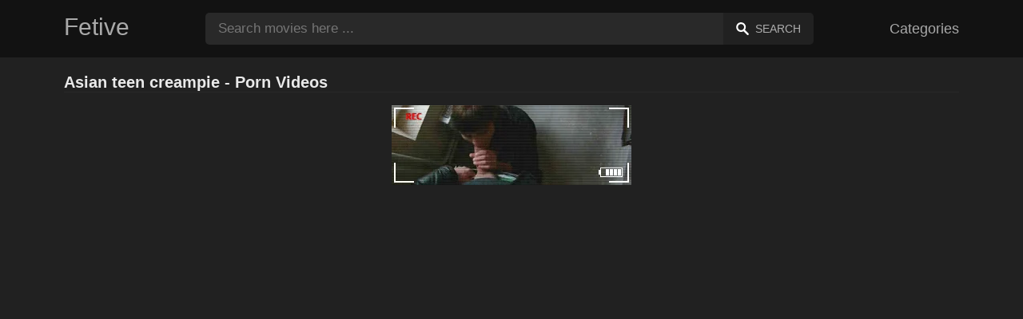

--- FILE ---
content_type: text/html; charset=UTF-8
request_url: https://fetive.com/xxx/asian-teen-creampie
body_size: 7909
content:
<!DOCTYPE html><html lang="en"><head><meta charset="UTF-8"><meta name="viewport" content="width=device-width, initial-scale=1.0"><title>Asian teen creampie - Porn Videos</title><link rel="dns-prefetch" href="//cdnjs.cloudflare.com"><meta name="description" content="Asian teen creampie ✅ Best Porn Videos On Fetive.Com ✅ Teen bitches fuck and share creampie"><meta name="keywords" content="creampie, and, hot, with, asian, pussy, delight, intense, deep, adventure"><link rel="canonical" href="https://fetive.com/xxx/asian-teen-creampie"><link rel="shortcut icon" type="image/x-icon" href="https://fetive.com/favicon.ico"><meta property="og:site_name" content="Fetive"><style>:root { --body-bg-color: rgb(33, 33, 33); --body-bg-image-properties: repeat center fixed; --body-box-bg-color: rgb(33, 33, 33); --body-color: rgb(233, 233, 233); --body-link-color: rgb(187, 133, 253); --body-title-color: rgb(187, 133, 253); --body-text-color: rgb(160, 160, 160); --header-from-bg-color: rgb(18, 18, 18); --header-to-bg-color: rgb(18, 18, 18); --header-link-color: rgb(169, 169, 169); --header-link-hover-color: rgb(187, 134, 252); --header-search-bg-color: rgb(41, 41, 41); --header-search-color: rgb(173, 173, 173); --header-search-btn-bg-color: rgb(33, 33, 33); --header-search-btn-color: rgb(173, 173, 173); --mob-nav-bg-color: rgb(46, 46, 46); --mob-nav-link-bg-color: rgb(71, 71, 71); --mob-nav-link-color: rgb(231, 231, 231); --mob-nav-icon-color: #e71d60; --categories-link-bg-color: rgb(97, 97, 97); --categories-link-color: rgb(245, 245, 245); --categories-link-hover-bg-color: rgb(218, 218, 218); --movies-link-color: rgb(171, 171, 171); --movies-link-hover-color: rgb(186, 134, 253); --movies-video-bg-color: rgb(33, 33, 33); --pagination-link-bg-color: rgb(46, 46, 46); --pagination-link-color: rgb(166, 166, 166); --pagination-link-hover-bg-color: rgb(33, 33, 33); --pagination-link-hover-color: rgb(255, 255, 255); --footer-bg-color: rgb(18, 18, 18); --footer-color: rgb(153, 153, 153); --footer-link-color: rgb(160, 160, 160); --footer-link-hover-color: rgb(255, 255, 255); }
body { font-family: Arial, Helvetica, sans-serif !important;}</style><link rel="stylesheet" href="https://fetive.com/assets/css/style.css?version=202410041623"><link rel="stylesheet" href="https://fetive.com/assets/css/custom.css?version=202410041623"><script src="https://www.gstatic.com/firebasejs/6.6.1/firebase-app.js"></script><script src="https://www.gstatic.com/firebasejs/6.6.1/firebase-messaging.js"></script><script src="/sixupush.sw.js?version=202410041623"></script></head><body class="siteBody"><header class="siteHeader" id="siteHeader"> <div class="container"> <nav> <div class="flex items-center gap"> <div class="flex items-center justify-between headerLogo"> <span class="mobileIcons"> <span class="menu" id="headerMenuBtn"><img src="/assets/images/menuIconWhite.svg" alt=""></span> </span> <a href="https://fetive.com/" class="logo"> <strong>Fetive</strong> </a> <span class="mobileIcons"> <span class="search" id="headerSearchBtn"><img src="/assets/images/searchIconWhite.svg" alt=""></span> </span> </div> <div class="flex-auto headerSearch" id="headerSearch"> <form method="GET" action="https://fetive.com/search" class="formSearch" id="formSearch"> <input type="hidden" name="prefix" id="prefixQID" value="xxx"> <input type="text" name="q" id="qID" value="" placeholder="Search movies here ..." class="flex-auto"> <button type="submit"><img src="/assets/images/searchIconWhite.svg" alt="" class="mr1"> <span class="hidden-sm">Search</span></button> </form> </div> <ul class="list-reset headerNav"> <li class="inline-block "> <a href="https://fetive.com/categories"> Categories </a> </li> </ul> </div> </nav> </div></header><div class="container"> <div class="heading mb2"> <h1 class="fs14 fs20-md txt600">Asian teen creampie - Porn Videos</h1> </div></div><div class="container"> <div class=""><div class="cxADBlock" data-position="topAdBlock" data-section="search"></div></div></div><div class="container-md mb2"> <div class="videoPlayerBox" id="videoPlayerBox"> <div class="videoPlayerADBox" id="videoPlayerADBox"> <div class="videoPlayerFrame playerAdBlock flex items-stretch mb1" id="videoPlayerFrame"> <iframe src="https://fetive.com/player/teen-bitches-fuck-and-share-creampie" allowfullscreen></iframe> </div> <div class="videoPlayerAD" id="videoPlayerAD"> <div class="vpadTop"> <div class="vpadTopText">This AD can be skipped <span class="playerAdTimeHide">in <span class="playerAdSeconds">??</span> seconds</span> ...</div> </div> <div class="vpadBot"> <div class="vpadBotSkip playerCloseBtn"> <div class="vpadBotSkipPreview"> <img src="https://fetive.com/storage/movies/202203/28/teen-bitches-fuck-and-share-creampie-orig.jpg" alt=""> </div> <div class="vpadBotSkipText">Skip AD &nbsp; <span>&#9658;</span></div> </div> </div> </div> </div> <div class="videoDetails"></div> </div></div><div class="container"> <div class="clearfix mxn2 moviesList"> <div class="sm-col sm-col-6 md-col-4 lg-col-3 xl-col-2 px2"> <div class="mlItem"> <a href="https://fetive.com/teen-bitches-fuck-and-share-creampie" title="Teen bitches fuck and share creampie" class="image"> <img src="https://fetive.com/storage/movies/202203/28/teen-bitches-fuck-and-share-creampie-thumb.jpg" alt="Teen bitches fuck share creampie" class="" width="360" height="135"> <span class="badge quality">HD</span> <span class="badge duration">06:30</span> </a> <a href="https://fetive.com/teen-bitches-fuck-and-share-creampie" title="Teen bitches fuck and share creampie" class="text fs14"> <span class="title">Teen bitches fuck and share creampie</span> <span class="views fs12"> 365 views </span> <span class="date fs11">4 years ago</span> <span class="clearfix"></span> </a> </div> <div class="mlDesc fs14"> <p>Hot bitches massage lasciviously on her pussy and fuck well with this man &hellip;</p> </div> </div> <div class="sm-col sm-col-6 md-col-4 lg-col-3 xl-col-2 px2"> <div class="mlItem"> <a href="https://fetive.com/amazing-creampie-with-hot-asian" title="Amazing creampie with hot asian" class="image"> <img src="https://fetive.com/storage/movies/202206/24/amazing-creampie-with-hot-asian-thumb.jpg" alt="Amazing creampie with asian" class="" width="360" height="135"> <span class="badge duration">00:25</span> </a> <a href="https://fetive.com/amazing-creampie-with-hot-asian" title="Amazing creampie with hot asian" class="text fs14"> <span class="title">Amazing creampie with hot asian</span> <span class="views fs12"> 1040 views </span> <span class="date fs11">3 years ago</span> <span class="clearfix"></span> </a> </div> <div class="mlDesc fs14"> <p>Her wet and hot pussy is fucked with maximum intensity and ends directly in it, &hellip;</p> </div> </div> <div class="sm-col sm-col-6 md-col-4 lg-col-3 xl-col-2 px2"> <div class="mlItem"> <a href="https://fetive.com/playful-asian-teen-s-adventurous-day" title="Playful Asian teen's adventurous day" class="image"> <img src="https://fetive.com/storage/movies/202410/24/playful-asian-teen-s-adventurous-day-thumb.jpg" alt="Playful Asian teen's adventurous" class="" width="360" height="135"> <span class="badge quality">HD</span> <span class="badge duration">04:13</span> </a> <a href="https://fetive.com/playful-asian-teen-s-adventurous-day" title="Playful Asian teen's adventurous day" class="text fs14"> <span class="title">Playful Asian teen's adventurous day</span> <span class="views fs12"> 37 views </span> <span class="date fs11">one year ago</span> <span class="clearfix"></span> </a> </div> <div class="mlDesc fs14"> <p>Experience the thrill as a daring Asian teen indulges in a pulse-racing POV &hellip;</p> </div> </div> <div class="sm-col sm-col-6 md-col-4 lg-col-3 xl-col-2 px2"> <div class="mlItem"> <a href="https://fetive.com/horny-asian-teen-s-first-ass-fuck" title="Horny Asian Teen's First Ass Fuck" class="image"> <img data-src="https://fetive.com/storage/movies/202410/02/horny-asian-teen-s-first-ass-fuck-thumb.jpg" alt="Horny Asian Teen's First Fuck" class="lozad" width="360" height="135"> <span class="badge quality">HD</span> <span class="badge duration">12:40</span> </a> <a href="https://fetive.com/horny-asian-teen-s-first-ass-fuck" title="Horny Asian Teen's First Ass Fuck" class="text fs14"> <span class="title">Horny Asian Teen's First Ass Fuck</span> <span class="views fs12"> 31 views </span> <span class="date fs11">one year ago</span> <span class="clearfix"></span> </a> </div> <div class="mlDesc fs14"> <p>Watch Sakura Lin experience her first anal fuck in this intense xxx porn movie &hellip;</p> </div> </div> <div class="sm-col sm-col-6 md-col-4 lg-col-3 xl-col-2 px2"> <div class="mlItem"> <a href="https://fetive.com/hot-blonde-milf-and-sexy-asian-teen-get-used-by-new-neighbor" title="Hot Blonde MILF and Sexy Asian Teen Get Used by New Neighbor" class="image"> <img data-src="https://fetive.com/storage/movies/202407/09/hot-blonde-milf-and-sexy-asian-teen-get-used-by-new-neighbor-thumb.jpg" alt="Blonde MILF Sexy Asian Teen Used Neighbor" class="lozad" width="360" height="135"> <span class="badge quality">HD</span> <span class="badge duration">06:52</span> </a> <a href="https://fetive.com/hot-blonde-milf-and-sexy-asian-teen-get-used-by-new-neighbor" title="Hot Blonde MILF and Sexy Asian Teen Get Used by New Neighbor" class="text fs14"> <span class="title">Hot Blonde MILF and Sexy Asian Teen Get Used by New Neighbor</span> <span class="views fs12"> 192 views </span> <span class="date fs11">one year ago</span> <span class="clearfix"></span> </a> </div> <div class="mlDesc fs14"> <p>Watch as a horny MILF and her stunning Asian stepdaughter satisfy their new &hellip;</p> </div> </div> <div class="sm-col sm-col-6 md-col-4 lg-col-3 xl-col-2 px2"> <div class="mlItem"> <a href="https://fetive.com/classroom-pov-creampie-with-hot-classmate" title="Classroom POV Creampie with Hot Classmate" class="image"> <img data-src="https://fetive.com/storage/movies/202408/15/classroom-pov-creampie-with-hot-classmate-thumb.jpg" alt="Classroom Creampie with Classmate" class="lozad" width="360" height="135"> <span class="badge quality">HD</span> <span class="badge duration">11:30</span> </a> <a href="https://fetive.com/classroom-pov-creampie-with-hot-classmate" title="Classroom POV Creampie with Hot Classmate" class="text fs14"> <span class="title">Classroom POV Creampie with Hot Classmate</span> <span class="views fs12"> 70 views </span> <span class="date fs11">one year ago</span> <span class="clearfix"></span> </a> </div> <div class="mlDesc fs14"> <p>Watch this steamy POV creampie porn movie featuring a hot classmate with a &hellip;</p> </div> </div> <div class="sm-col sm-col-6 md-col-4 lg-col-3 xl-col-2 px2"> <div class="mlItem"> <a href="https://fetive.com/bengali-passionate-closeup-creampie" title="Bengali Passionate Closeup Creampie" class="image"> <img data-src="https://fetive.com/storage/movies/202501/07/bengali-passionate-closeup-creampie-thumb.jpg" alt="Bengali Passionate Closeup Creampie" class="lozad" width="360" height="135"> <span class="badge quality">HD</span> <span class="badge duration">06:55</span> </a> <a href="https://fetive.com/bengali-passionate-closeup-creampie" title="Bengali Passionate Closeup Creampie" class="text fs14"> <span class="title">Bengali Passionate Closeup Creampie</span> <span class="views fs12"> 19 views </span> <span class="date fs11">7 months ago</span> <span class="clearfix"></span> </a> </div> <div class="mlDesc fs14"> <p>Dive into the intimate world of a newlywed Bengali couple, exploring their &hellip;</p> </div> </div> <div class="sm-col sm-col-6 md-col-4 lg-col-3 xl-col-2 px2"> <div class="mlItem"> <a href="https://fetive.com/hot-interracial-creampie-adventure" title="Hot Interracial Creampie Adventure" class="image"> <img data-src="https://fetive.com/storage/movies/202501/06/hot-interracial-creampie-adventure-thumb.jpg" alt="Interracial Creampie Adventure" class="lozad" width="360" height="135"> <span class="badge quality">HD</span> <span class="badge duration">00:58</span> </a> <a href="https://fetive.com/hot-interracial-creampie-adventure" title="Hot Interracial Creampie Adventure" class="text fs14"> <span class="title">Hot Interracial Creampie Adventure</span> <span class="views fs12"> 13 views </span> <span class="date fs11">7 months ago</span> <span class="clearfix"></span> </a> </div> <div class="mlDesc fs14"> <p>Experience the ultimate pleasure with a steamy creampie scene featuring a sexy &hellip;</p> </div> </div> <div class="sm-col sm-col-6 md-col-4 lg-col-3 xl-col-2 px2"> <div class="mlItem"> <a href="https://fetive.com/dominant-milf-s-explosive-creampie-session" title="Dominant milf's explosive creampie session" class="image"> <img data-src="https://fetive.com/storage/movies/202412/19/dominant-milf-s-explosive-creampie-session-thumb.jpg" alt="Dominant milf's explosive creampie session" class="lozad" width="360" height="135"> <span class="badge quality">HD</span> <span class="badge duration">05:47</span> </a> <a href="https://fetive.com/dominant-milf-s-explosive-creampie-session" title="Dominant milf's explosive creampie session" class="text fs14"> <span class="title">Dominant milf's explosive creampie session</span> <span class="views fs12"> 18 views </span> <span class="date fs11">9 months ago</span> <span class="clearfix"></span> </a> </div> <div class="mlDesc fs14"> <p>Experience the irresistible power of a sensual milf as she takes control in an &hellip;</p> </div> </div> <div class="sm-col sm-col-6 md-col-4 lg-col-3 xl-col-2 px2"> <div class="mlItem"> <a href="https://fetive.com/sloppy-blowjob-and-creampie-delight" title="Sloppy blowjob and creampie delight" class="image"> <img data-src="https://fetive.com/storage/movies/202411/11/sloppy-blowjob-and-creampie-delight-thumb.jpg" alt="Sloppy blowjob creampie delight" class="lozad" width="360" height="135"> <span class="badge quality">HD</span> <span class="badge duration">07:24</span> </a> <a href="https://fetive.com/sloppy-blowjob-and-creampie-delight" title="Sloppy blowjob and creampie delight" class="text fs14"> <span class="title">Sloppy blowjob and creampie delight</span> <span class="views fs12"> 7 views </span> <span class="date fs11">11 months ago</span> <span class="clearfix"></span> </a> </div> <div class="mlDesc fs14"> <p>In this sizzling scene from Angeles City, watch a Pinay girl take a big load in &hellip;</p> </div> </div> <div class="sm-col sm-col-6 md-col-4 lg-col-3 xl-col-2 px2"> <div class="mlItem"> <a href="https://fetive.com/intense-shave-and-deep-creampie-pleasure" title="Intense shave and deep creampie pleasure" class="image"> <img data-src="https://fetive.com/storage/movies/202411/10/intense-shave-and-deep-creampie-pleasure-thumb.jpg" alt="Intense shave deep creampie pleasure" class="lozad" width="360" height="135"> </a> <a href="https://fetive.com/intense-shave-and-deep-creampie-pleasure" title="Intense shave and deep creampie pleasure" class="text fs14"> <span class="title">Intense shave and deep creampie pleasure</span> <span class="views fs12"> 5 views </span> <span class="date fs11">11 months ago</span> <span class="clearfix"></span> </a> </div> <div class="mlDesc fs14"> <p>Enjoy an intense creampie experience with a beautifully shaved pussy. Watch as &hellip;</p> </div> </div> <div class="sm-col sm-col-6 md-col-4 lg-col-3 xl-col-2 px2"> <div class="mlItem"> <a href="https://fetive.com/lustful-neighbor-s-creampie-adventure" title="Lustful neighbor's creampie adventure" class="image"> <img data-src="https://fetive.com/storage/movies/202410/31/lustful-neighbor-s-creampie-adventure-thumb.jpg" alt="Lustful neighbor's creampie adventure" class="lozad" width="360" height="135"> <span class="badge quality">HD</span> <span class="badge duration">05:09</span> </a> <a href="https://fetive.com/lustful-neighbor-s-creampie-adventure" title="Lustful neighbor's creampie adventure" class="text fs14"> <span class="title">Lustful neighbor's creampie adventure</span> <span class="views fs12"> 6 views </span> <span class="date fs11">11 months ago</span> <span class="clearfix"></span> </a> </div> <div class="mlDesc fs14"> <p>Experience an intimate encounter with a seductive Latina neighbor as she &hellip;</p> </div> </div> <div class="sm-col sm-col-6 md-col-4 lg-col-3 xl-col-2 px2"> <div class="mlItem"> <a href="https://fetive.com/tight-virgin-pussy-creampie" title="Tight Virgin Pussy Creampie" class="image"> <img data-src="https://fetive.com/storage/movies/202410/18/tight-virgin-pussy-creampie-thumb.jpg" alt="Tight Virgin Pussy Creampie" class="lozad" width="360" height="135"> <span class="badge quality">HD</span> <span class="badge duration">07:17</span> </a> <a href="https://fetive.com/tight-virgin-pussy-creampie" title="Tight Virgin Pussy Creampie" class="text fs14"> <span class="title">Tight Virgin Pussy Creampie</span> <span class="views fs12"> 21 views </span> <span class="date fs11">one year ago</span> <span class="clearfix"></span> </a> </div> <div class="mlDesc fs14"> <p>Watch as a stepsister experiences her first creampie in her tight and untouched &hellip;</p> </div> </div> <div class="sm-col sm-col-6 md-col-4 lg-col-3 xl-col-2 px2"> <div class="mlItem"> <a href="https://fetive.com/long-awaited-creampie-with-a-stunning-beauty" title="Long-Awaited Creampie with a Stunning Beauty" class="image"> <img data-src="https://fetive.com/storage/movies/202410/03/long-awaited-creampie-with-a-stunning-beauty-thumb.jpg" alt="Asian teen creampie Long-Awaited Creampie with Stunning Beauty" class="lozad" width="360" height="135"> <span class="badge quality">HD</span> <span class="badge duration">11:48</span> </a> <a href="https://fetive.com/long-awaited-creampie-with-a-stunning-beauty" title="Long-Awaited Creampie with a Stunning Beauty" class="text fs14"> <span class="title">Long-Awaited Creampie with a Stunning Beauty</span> <span class="views fs12"> 18 views </span> <span class="date fs11">one year ago</span> <span class="clearfix"></span> </a> </div> <div class="mlDesc fs14"> <p>Witness the lustful desire finally fulfilled as a sexy babe gets a deep &hellip;</p> </div> </div> <div class="sm-col sm-col-6 md-col-4 lg-col-3 xl-col-2 px2"> <div class="mlItem"> <a href="https://fetive.com/intense-anal-in-sandals-creampie-blast" title="Intense Anal in Sandals Creampie Blast" class="image"> <img data-src="https://fetive.com/storage/movies/202409/30/intense-anal-in-sandals-creampie-blast-thumb.jpg" alt="Intense Anal Sandals Creampie Blast" class="lozad" width="360" height="135"> <span class="badge quality">HD</span> <span class="badge duration">24:00</span> </a> <a href="https://fetive.com/intense-anal-in-sandals-creampie-blast" title="Intense Anal in Sandals Creampie Blast" class="text fs14"> <span class="title">Intense Anal in Sandals Creampie Blast</span> <span class="views fs12"> 16 views </span> <span class="date fs11">one year ago</span> <span class="clearfix"></span> </a> </div> <div class="mlDesc fs14"> <p>Get ready for an intense anal ride with a sizzling creampie finish. Watch as she &hellip;</p> </div> </div> <div class="sm-col sm-col-6 md-col-4 lg-col-3 xl-col-2 px2"> <div class="mlItem"> <a href="https://fetive.com/accidental-creampie-friend-s-wife-gets-pregnant" title="Accidental Creampie: Friend's Wife Gets Pregnant" class="image"> <img data-src="https://fetive.com/storage/movies/202408/15/accidental-creampie-friend-s-wife-gets-pregnant-thumb.jpg" alt="Accidental Creampie: Friend's Wife Gets Pregnant" class="lozad" width="360" height="135"> <span class="badge quality">HD</span> <span class="badge duration">05:56</span> </a> <a href="https://fetive.com/accidental-creampie-friend-s-wife-gets-pregnant" title="Accidental Creampie: Friend's Wife Gets Pregnant" class="text fs14"> <span class="title">Accidental Creampie: Friend's Wife Gets Pregnant</span> <span class="views fs12"> 29 views </span> <span class="date fs11">one year ago</span> <span class="clearfix"></span> </a> </div> <div class="mlDesc fs14"> <p>A risky amateur encounter leads to a broken condom and an unexpected pregnancy &hellip;</p> </div> </div> <div class="sm-col sm-col-6 md-col-4 lg-col-3 xl-col-2 px2"> <div class="mlItem"> <a href="https://fetive.com/horny-mistress-dominates-with-deep-blowjob-and-oral-creampie-in-69-position" title="Horny Mistress Dominates with Deep Blowjob and Oral Creampie in 69 Position" class="image"> <img data-src="https://fetive.com/storage/movies/202408/15/horny-mistress-dominates-with-deep-blowjob-and-oral-creampie-in-69-position-thumb.jpg" alt="Asian teen creampie Horny Mistress Dominates with Deep Blowjob Oral Creampie 69 Position" class="lozad" width="360" height="135"> <span class="badge quality">HD</span> <span class="badge duration">14:18</span> </a> <a href="https://fetive.com/horny-mistress-dominates-with-deep-blowjob-and-oral-creampie-in-69-position" title="Horny Mistress Dominates with Deep Blowjob and Oral Creampie in 69 Position" class="text fs14"> <span class="title">Horny Mistress Dominates with Deep Blowjob and Oral Creampie in 69 Position</span> <span class="views fs12"> 43 views </span> <span class="date fs11">one year ago</span> <span class="clearfix"></span> </a> </div> <div class="mlDesc fs14"> <p>A horny mistress takes control, sitting on her lover's face while giving a deep &hellip;</p> </div> </div> <div class="sm-col sm-col-6 md-col-4 lg-col-3 xl-col-2 px2"> <div class="mlItem"> <a href="https://fetive.com/wet-and-wild-squirting-creampie-pussy" title="Wet and Wild Squirting Creampie Pussy" class="image"> <img data-src="https://fetive.com/storage/movies/202408/15/wet-and-wild-squirting-creampie-pussy-thumb.jpg" alt="Wild Squirting Creampie Pussy" class="lozad" width="360" height="135"> <span class="badge quality">HD</span> <span class="badge duration">05:13</span> </a> <a href="https://fetive.com/wet-and-wild-squirting-creampie-pussy" title="Wet and Wild Squirting Creampie Pussy" class="text fs14"> <span class="title">Wet and Wild Squirting Creampie Pussy</span> <span class="views fs12"> 25 views </span> <span class="date fs11">one year ago</span> <span class="clearfix"></span> </a> </div> <div class="mlDesc fs14"> <p>Watch this horny babe squirt and get a creampie in her wet pussy. Filmed in a &hellip;</p> </div> </div> <div class="col col-12 px2"> <div class=""><div class="cxADBlock" data-position="inListAdBlock" data-section="search"></div></div> </div> <div class="sm-col sm-col-6 md-col-4 lg-col-3 xl-col-2 px2"> <div class="mlItem"> <a href="https://fetive.com/hot-gamer-girl-gets-double-creampie-in-intense-porno-scene" title="Hot Gamer Girl Gets Double Creampie in Intense Porno Scene" class="image"> <img data-src="https://fetive.com/storage/movies/202408/15/hot-gamer-girl-gets-double-creampie-in-intense-porno-scene-thumb.jpg" alt="Gamer Girl Gets Double Creampie Intense Porno Scene" class="lozad" width="360" height="135"> <span class="badge quality">HD</span> <span class="badge duration">18:17</span> </a> <a href="https://fetive.com/hot-gamer-girl-gets-double-creampie-in-intense-porno-scene" title="Hot Gamer Girl Gets Double Creampie in Intense Porno Scene" class="text fs14"> <span class="title">Hot Gamer Girl Gets Double Creampie in Intense Porno Scene</span> <span class="views fs12"> 21 views </span> <span class="date fs11">one year ago</span> <span class="clearfix"></span> </a> </div> <div class="mlDesc fs14"> <p>This horny gamer girl with a big ass gets double creampie in an intense porn &hellip;</p> </div> </div> <div class="sm-col sm-col-6 md-col-4 lg-col-3 xl-col-2 px2"> <div class="mlItem"> <a href="https://fetive.com/gracie-s-phat-ass-creampie" title="Gracie's Phat Ass Creampie" class="image"> <img data-src="https://fetive.com/storage/movies/202408/15/gracie-s-phat-ass-creampie-thumb.jpg" alt="Gracie's Phat Creampie" class="lozad" width="360" height="135"> <span class="badge quality">HD</span> <span class="badge duration">00:53</span> </a> <a href="https://fetive.com/gracie-s-phat-ass-creampie" title="Gracie's Phat Ass Creampie" class="text fs14"> <span class="title">Gracie's Phat Ass Creampie</span> <span class="views fs12"> 22 views </span> <span class="date fs11">one year ago</span> <span class="clearfix"></span> </a> </div> <div class="mlDesc fs14"> <p>Gracie's phat ass is the star of this hot porn movie. She gets fucked hard and &hellip;</p> </div> </div> <div class="sm-col sm-col-6 md-col-4 lg-col-3 xl-col-2 px2"> <div class="mlItem"> <a href="https://fetive.com/creampie-cleanup-after-being-fucked" title="Creampie Cleanup After Being Fucked" class="image"> <img data-src="https://fetive.com/storage/movies/202407/26/creampie-cleanup-after-being-fucked-thumb.jpg" alt="Creampie Cleanup After Being Fucked" class="lozad" width="360" height="135"> <span class="badge quality">HD</span> <span class="badge duration">07:22</span> </a> <a href="https://fetive.com/creampie-cleanup-after-being-fucked" title="Creampie Cleanup After Being Fucked" class="text fs14"> <span class="title">Creampie Cleanup After Being Fucked</span> <span class="views fs12"> 393 views </span> <span class="date fs11">one year ago</span> <span class="clearfix"></span> </a> </div> <div class="mlDesc fs14"> <p>A horny mature woman gets fucked and filled with sperm in her pussy and ass. She &hellip;</p> </div> </div> <div class="sm-col sm-col-6 md-col-4 lg-col-3 xl-col-2 px2"> <div class="mlItem"> <a href="https://fetive.com/deep-creampie-in-a-hairy-latina-pussy" title="Deep Creampie in a Hairy Latina Pussy" class="image"> <img data-src="https://fetive.com/storage/movies/202407/09/deep-creampie-in-a-hairy-latina-pussy-thumb.jpg" alt="Deep Creampie Hairy Latina Pussy" class="lozad" width="360" height="135"> <span class="badge quality">HD</span> <span class="badge duration">08:08</span> </a> <a href="https://fetive.com/deep-creampie-in-a-hairy-latina-pussy" title="Deep Creampie in a Hairy Latina Pussy" class="text fs14"> <span class="title">Deep Creampie in a Hairy Latina Pussy</span> <span class="views fs12"> 39 views </span> <span class="date fs11">one year ago</span> <span class="clearfix"></span> </a> </div> <div class="mlDesc fs14"> <p>Watch as a horny Latina girl gets her tight, hairy pussy filled with a big cock, &hellip;</p> </div> </div> <div class="sm-col sm-col-6 md-col-4 lg-col-3 xl-col-2 px2"> <div class="mlItem"> <a href="https://fetive.com/petite-molly-s-creampie-craving-41kg-of-pure-desire" title="Petite Molly's Creampie Craving - 41kg of Pure Desire" class="image"> <img data-src="https://fetive.com/storage/movies/202407/09/petite-molly-s-creampie-craving-41kg-of-pure-desire-thumb.jpg" alt="Petite Molly's Creampie Craving 41kg Pure Desire" class="lozad" width="360" height="135"> <span class="badge quality">HD</span> <span class="badge duration">12:32</span> </a> <a href="https://fetive.com/petite-molly-s-creampie-craving-41kg-of-pure-desire" title="Petite Molly's Creampie Craving - 41kg of Pure Desire" class="text fs14"> <span class="title">Petite Molly's Creampie Craving - 41kg of Pure Desire</span> <span class="views fs12"> 114 views </span> <span class="date fs11">one year ago</span> <span class="clearfix"></span> </a> </div> <div class="mlDesc fs14"> <p>In this xxx porn movie, watch as petite and skinny Molly, weighing just 41kg, &hellip;</p> </div> </div> <div class="sm-col sm-col-6 md-col-4 lg-col-3 xl-col-2 px2"> <div class="mlItem"> <a href="https://fetive.com/the-milf-receives-a-creampie-and-lets-herself-be-licked-in-her-pussy" title="The milf receives a creampie and lets herself be licked in her pussy" class="image"> <img data-src="https://fetive.com/storage/movies/202201/19/the-milf-receives-a-creampie-and-lets-herself-be-licked-in-her-pussy-thumb.jpg" alt="milf receives creampie lets herself licked pussy" class="lozad" width="360" height="135"> <span class="badge quality">HD</span> <span class="badge duration">12:49</span> </a> <a href="https://fetive.com/the-milf-receives-a-creampie-and-lets-herself-be-licked-in-her-pussy" title="The milf receives a creampie and lets herself be licked in her pussy" class="text fs14"> <span class="title">The milf receives a creampie and lets herself be licked in her pussy</span> <span class="views fs12"> 383 views </span> <span class="date fs11">4 years ago</span> <span class="clearfix"></span> </a> </div> <div class="mlDesc fs14"> <p>The perverted milf soothes her hot hot pussy receiving tongues and lets herself &hellip;</p> </div> </div> <div class="sm-col sm-col-6 md-col-4 lg-col-3 xl-col-2 px2"> <div class="mlItem"> <a href="https://fetive.com/creampie-from-a-hot-black-with-big-tool" title="Creampie from a hot black with big tool" class="image"> <img data-src="https://fetive.com/storage/movies/202201/15/creampie-from-a-hot-black-with-big-tool-thumb.jpg" alt="Creampie from black with tool Asian teen creampie" class="lozad" width="360" height="135"> <span class="badge duration">12:13</span> </a> <a href="https://fetive.com/creampie-from-a-hot-black-with-big-tool" title="Creampie from a hot black with big tool" class="text fs14"> <span class="title">Creampie from a hot black with big tool</span> <span class="views fs12"> 179 views </span> <span class="date fs11">4 years ago</span> <span class="clearfix"></span> </a> </div> <div class="mlDesc fs14"> <p>The wife enjoys the black, big and thick tool that fucks her well in the pussy &hellip;</p> </div> </div> <div class="sm-col sm-col-6 md-col-4 lg-col-3 xl-col-2 px2"> <div class="mlItem"> <a href="https://fetive.com/sex-creampie-and-insatiable-pussies" title="Sex, creampie and insatiable pussies" class="image"> <img data-src="https://fetive.com/storage/movies/202112/06/sex-creampie-and-insatiable-pussies-thumb.jpg" alt="Sex, creampie insatiable pussies" class="lozad" width="360" height="135"> <span class="badge quality">HD</span> <span class="badge duration">15:01</span> </a> <a href="https://fetive.com/sex-creampie-and-insatiable-pussies" title="Sex, creampie and insatiable pussies" class="text fs14"> <span class="title">Sex, creampie and insatiable pussies</span> <span class="views fs12"> 123 views </span> <span class="date fs11">4 years ago</span> <span class="clearfix"></span> </a> </div> <div class="mlDesc fs14"> <p>The best creampie compilation! If you want more and more times then you must &hellip;</p> </div> </div> <div class="sm-col sm-col-6 md-col-4 lg-col-3 xl-col-2 px2"> <div class="mlItem"> <a href="https://fetive.com/double-creampie-for-this-hot-whore" title="Double creampie for this hot whore" class="image"> <img data-src="https://fetive.com/storage/movies/202110/18/double-creampie-for-this-hot-whore-thumb.jpg" alt="Double creampie this whore" class="lozad" width="360" height="135"> <span class="badge quality">HD</span> <span class="badge duration">02:19</span> </a> <a href="https://fetive.com/double-creampie-for-this-hot-whore" title="Double creampie for this hot whore" class="text fs14"> <span class="title">Double creampie for this hot whore</span> <span class="views fs12"> 156 views </span> <span class="date fs11">4 years ago</span> <span class="clearfix"></span> </a> </div> <div class="mlDesc fs14"> <p>Fuck her well in her wet and hot pussy giving her a double creampie that will &hellip;</p> </div> </div> <div class="sm-col sm-col-6 md-col-4 lg-col-3 xl-col-2 px2"> <div class="mlItem"> <a href="https://fetive.com/creampie-and-anal-sex-a-compilation-like-youve-never-seen-before" title="Creampie and anal sex, a compilation like you've never seen before" class="image"> <img data-src="https://fetive.com/storage/movies/202107/04/creampie-and-anal-sex-a-compilation-like-youve-never-seen-before-thumb.jpg" alt="Creampie anal sex, compilation like you've never seen before Asian teen creampie" class="lozad" width="360" height="135"> <span class="badge quality">HD</span> <span class="badge duration">04:49</span> </a> <a href="https://fetive.com/creampie-and-anal-sex-a-compilation-like-youve-never-seen-before" title="Creampie and anal sex, a compilation like you've never seen before" class="text fs14"> <span class="title">Creampie and anal sex, a compilation like you've never seen before</span> <span class="views fs12"> 818 views </span> <span class="date fs11">4 years ago</span> <span class="clearfix"></span> </a> </div> <div class="mlDesc fs14"> <p>Compilation with hot teens who receive it well in the pussy and anal then reward &hellip;</p> </div> </div> <div class="sm-col sm-col-6 md-col-4 lg-col-3 xl-col-2 px2"> <div class="mlItem"> <a href="https://fetive.com/intense-and-surprisingly-fast-creampie" title="Intense and surprisingly fast creampie" class="image"> <img data-src="https://fetive.com/storage/movies/202105/06/intense-and-surprisingly-fast-creampie-thumb.jpg" alt="Intense surprisingly fast creampie" class="lozad" width="360" height="135"> <span class="badge quality">HD</span> <span class="badge duration">00:14</span> </a> <a href="https://fetive.com/intense-and-surprisingly-fast-creampie" title="Intense and surprisingly fast creampie" class="text fs14"> <span class="title">Intense and surprisingly fast creampie</span> <span class="views fs12"> 216 views </span> <span class="date fs11">5 years ago</span> <span class="clearfix"></span> </a> </div> <div class="mlDesc fs14"> <p>The ribbed tool gives it an honorable creampie. He fucks her and gives her &hellip;</p> </div> </div> <div class="sm-col sm-col-6 md-col-4 lg-col-3 xl-col-2 px2"> <div class="mlItem"> <a href="https://fetive.com/creampie-surprise" title="Creampie surprise" class="image"> <img data-src="https://fetive.com/storage/movies/202104/22/creampie-surprise-thumb.jpg" alt="Creampie surprise" class="lozad" width="360" height="135"> <span class="badge duration">08:00</span> </a> <a href="https://fetive.com/creampie-surprise" title="Creampie surprise" class="text fs14"> <span class="title">Creampie surprise</span> <span class="views fs12"> 584 views </span> <span class="date fs11">5 years ago</span> <span class="clearfix"></span> </a> </div> <div class="mlDesc fs14"> <p>The sexy brunette receives her well in her pussy and lets herself be intensely &hellip;</p> </div> </div> <div class="sm-col sm-col-6 md-col-4 lg-col-3 xl-col-2 px2"> <div class="mlItem"> <a href="https://fetive.com/sweet-creampie-adventure" title="Sweet Creampie Adventure" class="image"> <img data-src="https://fetive.com/storage/movies/202502/04/sweet-creampie-adventure-thumb.jpg" alt="Sweet Creampie Adventure" class="lozad" width="360" height="135"> <span class="badge quality">HD</span> <span class="badge duration">05:59</span> </a> <a href="https://fetive.com/sweet-creampie-adventure" title="Sweet Creampie Adventure" class="text fs14"> <span class="title">Sweet Creampie Adventure</span> <span class="views fs12"> 11 views </span> <span class="date fs11">7 months ago</span> <span class="clearfix"></span> </a> </div> <div class="mlDesc fs14"> <p>Experience a steamy session where a curvy beauty indulges in anal pleasures, &hellip;</p> </div> </div> <div class="sm-col sm-col-6 md-col-4 lg-col-3 xl-col-2 px2"> <div class="mlItem"> <a href="https://fetive.com/young-latina-wants-a-hot-creampie" title="Young Latina Wants a Hot Creampie" class="image"> <img data-src="https://fetive.com/storage/movies/202412/21/young-latina-wants-a-hot-creampie-thumb.jpg" alt="Young Latina Wants Creampie" class="lozad" width="360" height="135"> <span class="badge quality">HD</span> <span class="badge duration">09:42</span> </a> <a href="https://fetive.com/young-latina-wants-a-hot-creampie" title="Young Latina Wants a Hot Creampie" class="text fs14"> <span class="title">Young Latina Wants a Hot Creampie</span> <span class="views fs12"> 10 views </span> <span class="date fs11">9 months ago</span> <span class="clearfix"></span> </a> </div> <div class="mlDesc fs14"> <p>In the heart of CDMX, a 19-year-old Latina gets filled with warm sperm after an &hellip;</p> </div> </div> <div class="sm-col sm-col-6 md-col-4 lg-col-3 xl-col-2 px2"> <div class="mlItem"> <a href="https://fetive.com/busty-milf-craves-deep-creampie" title="Busty Milf Craves Deep Creampie" class="image"> <img data-src="https://fetive.com/storage/movies/202412/01/busty-milf-craves-deep-creampie-thumb.jpg" alt="Busty Milf Craves Deep Creampie" class="lozad" width="360" height="135"> <span class="badge quality">HD</span> <span class="badge duration">09:05</span> </a> <a href="https://fetive.com/busty-milf-craves-deep-creampie" title="Busty Milf Craves Deep Creampie" class="text fs14"> <span class="title">Busty Milf Craves Deep Creampie</span> <span class="views fs12"> 11 views </span> <span class="date fs11">10 months ago</span> <span class="clearfix"></span> </a> </div> <div class="mlDesc fs14"> <p>A seductive mature woman with big tits desires to be filled with a hot load &hellip;</p> </div> </div> <div class="sm-col sm-col-6 md-col-4 lg-col-3 xl-col-2 px2"> <div class="mlItem"> <a href="https://fetive.com/sensual-creampie-delight" title="Sensual creampie delight" class="image"> <img data-src="https://fetive.com/storage/movies/202410/18/sensual-creampie-delight-thumb.jpg" alt="Sensual creampie delight" class="lozad" width="360" height="135"> <span class="badge quality">HD</span> <span class="badge duration">09:08</span> </a> <a href="https://fetive.com/sensual-creampie-delight" title="Sensual creampie delight" class="text fs14"> <span class="title">Sensual creampie delight</span> <span class="views fs12"> 34 views </span> <span class="date fs11">one year ago</span> <span class="clearfix"></span> </a> </div> <div class="mlDesc fs14"> <p>Join a passionate couple exploring intimate pleasure in their cozy home. Feel &hellip;</p> </div> </div> <div class="sm-col sm-col-6 md-col-4 lg-col-3 xl-col-2 px2"> <div class="mlItem"> <a href="https://fetive.com/pregnant-passion-with-creampie-delight" title="Pregnant Passion with Creampie Delight" class="image"> <img data-src="https://fetive.com/storage/movies/202410/13/pregnant-passion-with-creampie-delight-thumb.jpg" alt="Pregnant Passion with Creampie Delight" class="lozad" width="360" height="135"> <span class="badge quality">HD</span> <span class="badge duration">11:00</span> </a> <a href="https://fetive.com/pregnant-passion-with-creampie-delight" title="Pregnant Passion with Creampie Delight" class="text fs14"> <span class="title">Pregnant Passion with Creampie Delight</span> <span class="views fs12"> 9 views </span> <span class="date fs11">one year ago</span> <span class="clearfix"></span> </a> </div> <div class="mlDesc fs14"> <p> &hellip;</p> </div> </div> <div class="sm-col sm-col-6 md-col-4 lg-col-3 xl-col-2 px2"> <div class="mlItem"> <a href="https://fetive.com/steamy-creampie-delight" title="Steamy Creampie Delight" class="image"> <img data-src="https://fetive.com/storage/movies/202410/12/steamy-creampie-delight-thumb.jpg" alt="Steamy Creampie Delight" class="lozad" width="360" height="135"> <span class="badge quality">HD</span> <span class="badge duration">07:23</span> </a> <a href="https://fetive.com/steamy-creampie-delight" title="Steamy Creampie Delight" class="text fs14"> <span class="title">Steamy Creampie Delight</span> <span class="views fs12"> 14 views </span> <span class="date fs11">one year ago</span> <span class="clearfix"></span> </a> </div> <div class="mlDesc fs14"> <p> &hellip;</p> </div> </div> </div> </div><div class="container"> <div class="searchRelated center py2"> <a href="https://fetive.com/xxx/my-asian-tv">my asian tv</a> <a href="https://fetive.com/xxx/asian-nose">asian nose</a> <a href="https://fetive.com/xxx/asian-masculinity-reddit">asian masculinity reddit</a> <a href="https://fetive.com/xxx/afro-asian">afro asian</a> <a href="https://fetive.com/xxx/asian-lesbian-sex">asian lesbian sex</a> </div> <div class="searchRelated center pb2"> <a href="https://fetive.com/xxx/asian-anal-creampie">asian anal creampie</a> <a href="https://fetive.com/xxx/asian-creampie">asian creampie</a> <a href="https://fetive.com/xxx/creampie-asian">creampie asian</a> <a href="https://fetive.com/xxx/asian-creampie-gangbang">asian creampie gangbang</a> <a href="https://fetive.com/xxx/asian-creampie-compilation">asian creampie compilation</a> <a href="https://fetive.com/xxx/busty-asian-creampie">busty asian creampie</a> <a href="https://fetive.com/xxx/asian-bbc-creampie">asian bbc creampie</a> <a href="https://fetive.com/xxx/asian-pussy-creampie">asian pussy creampie</a> <a href="https://fetive.com/xxx/asian-massage-creampie">asian massage creampie</a> <a href="https://fetive.com/xxx/asian-creampie-porn">asian creampie porn</a> </div></div><div class="container"> <div class=""><div class="cxADBlock" data-position="bottomAdBlock" data-section="search"></div></div></div> <div class="mobNav" id="mobNav"> <div class="mobNavBox"> <span class="close right md-hide lg-hide" id="mobNavCloseBtn"><img src="/assets/images/closeIconWhite.svg" alt="" class=""></span> <a href="https://fetive.com/" class="logo md-hide lg-hide"> <strong>Fetive</strong> </a> <div class="container-md mt3"> <div class="clearfix categsList mxn1"> <div class="md-col md-col-4 lg-col-3 xl-col-2 px1 mb1"> <a href="https://fetive.com/porn/amateur" class="flex items-center fs15 fs16-md" title=" Amateur"> <i class="xs-hide sm-hide">&#128193;</i> <strong class="txt400 flex-auto">Amateur</strong> <span class="count fs11 fs12-md xs-hide sm-hide">1.709</span> </a> </div> <div class="md-col md-col-4 lg-col-3 xl-col-2 px1 mb1"> <a href="https://fetive.com/porn/anal" class="flex items-center fs15 fs16-md" title=" Anal"> <i class="xs-hide sm-hide">&#128193;</i> <strong class="txt400 flex-auto">Anal</strong> <span class="count fs11 fs12-md xs-hide sm-hide">1.004</span> </a> </div> <div class="md-col md-col-4 lg-col-3 xl-col-2 px1 mb1"> <a href="https://fetive.com/porn/arab" class="flex items-center fs15 fs16-md" title=" Arab"> <i class="xs-hide sm-hide">&#128193;</i> <strong class="txt400 flex-auto">Arab</strong> <span class="count fs11 fs12-md xs-hide sm-hide">5</span> </a> </div> <div class="md-col md-col-4 lg-col-3 xl-col-2 px1 mb1"> <a href="https://fetive.com/porn/asian" class="flex items-center fs15 fs16-md" title=" Asian"> <i class="xs-hide sm-hide">&#128193;</i> <strong class="txt400 flex-auto">Asian</strong> <span class="count fs11 fs12-md xs-hide sm-hide">287</span> </a> </div> <div class="md-col md-col-4 lg-col-3 xl-col-2 px1 mb1"> <a href="https://fetive.com/porn/bdsm" class="flex items-center fs15 fs16-md" title=" BDSM"> <i class="xs-hide sm-hide">&#128193;</i> <strong class="txt400 flex-auto">BDSM</strong> <span class="count fs11 fs12-md xs-hide sm-hide">125</span> </a> </div> <div class="md-col md-col-4 lg-col-3 xl-col-2 px1 mb1"> <a href="https://fetive.com/porn/big-dick" class="flex items-center fs15 fs16-md" title=" Big Dick"> <i class="xs-hide sm-hide">&#128193;</i> <strong class="txt400 flex-auto">Big Dick</strong> <span class="count fs11 fs12-md xs-hide sm-hide">951</span> </a> </div> <div class="md-col md-col-4 lg-col-3 xl-col-2 px1 mb1"> <a href="https://fetive.com/porn/big-tits" class="flex items-center fs15 fs16-md" title=" Big Tits"> <i class="xs-hide sm-hide">&#128193;</i> <strong class="txt400 flex-auto">Big Tits</strong> <span class="count fs11 fs12-md xs-hide sm-hide">1.630</span> </a> </div> <div class="md-col md-col-4 lg-col-3 xl-col-2 px1 mb1"> <a href="https://fetive.com/porn/black" class="flex items-center fs15 fs16-md" title=" Black"> <i class="xs-hide sm-hide">&#128193;</i> <strong class="txt400 flex-auto">Black</strong> <span class="count fs11 fs12-md xs-hide sm-hide">406</span> </a> </div> <div class="md-col md-col-4 lg-col-3 xl-col-2 px1 mb1"> <a href="https://fetive.com/porn/blonde" class="flex items-center fs15 fs16-md" title=" Blonde"> <i class="xs-hide sm-hide">&#128193;</i> <strong class="txt400 flex-auto">Blonde</strong> <span class="count fs11 fs12-md xs-hide sm-hide">909</span> </a> </div> <div class="md-col md-col-4 lg-col-3 xl-col-2 px1 mb1"> <a href="https://fetive.com/porn/blowjob" class="flex items-center fs15 fs16-md" title=" Blowjob"> <i class="xs-hide sm-hide">&#128193;</i> <strong class="txt400 flex-auto">Blowjob</strong> <span class="count fs11 fs12-md xs-hide sm-hide">1.537</span> </a> </div> <div class="md-col md-col-4 lg-col-3 xl-col-2 px1 mb1"> <a href="https://fetive.com/porn/bondage" class="flex items-center fs15 fs16-md" title=" Bondage"> <i class="xs-hide sm-hide">&#128193;</i> <strong class="txt400 flex-auto">Bondage</strong> <span class="count fs11 fs12-md xs-hide sm-hide">24</span> </a> </div> <div class="md-col md-col-4 lg-col-3 xl-col-2 px1 mb1"> <a href="https://fetive.com/porn/brunette" class="flex items-center fs15 fs16-md" title=" Brunette"> <i class="xs-hide sm-hide">&#128193;</i> <strong class="txt400 flex-auto">Brunette</strong> <span class="count fs11 fs12-md xs-hide sm-hide">921</span> </a> </div> <div class="md-col md-col-4 lg-col-3 xl-col-2 px1 mb1"> <a href="https://fetive.com/porn/cartoon" class="flex items-center fs15 fs16-md" title=" Cartoon"> <i class="xs-hide sm-hide">&#128193;</i> <strong class="txt400 flex-auto">Cartoon</strong> <span class="count fs11 fs12-md xs-hide sm-hide">15</span> </a> </div> <div class="md-col md-col-4 lg-col-3 xl-col-2 px1 mb1"> <a href="https://fetive.com/porn/casting" class="flex items-center fs15 fs16-md" title=" Casting"> <i class="xs-hide sm-hide">&#128193;</i> <strong class="txt400 flex-auto">Casting</strong> <span class="count fs11 fs12-md xs-hide sm-hide">91</span> </a> </div> <div class="md-col md-col-4 lg-col-3 xl-col-2 px1 mb1"> <a href="https://fetive.com/porn/creampie" class="flex items-center fs15 fs16-md" title=" Creampie"> <i class="xs-hide sm-hide">&#128193;</i> <strong class="txt400 flex-auto">Creampie</strong> <span class="count fs11 fs12-md xs-hide sm-hide">379</span> </a> </div> <div class="md-col md-col-4 lg-col-3 xl-col-2 px1 mb1"> <a href="https://fetive.com/porn/cuckold" class="flex items-center fs15 fs16-md" title=" Cuckold"> <i class="xs-hide sm-hide">&#128193;</i> <strong class="txt400 flex-auto">Cuckold</strong> <span class="count fs11 fs12-md xs-hide sm-hide">101</span> </a> </div> <div class="md-col md-col-4 lg-col-3 xl-col-2 px1 mb1"> <a href="https://fetive.com/porn/ebony" class="flex items-center fs15 fs16-md" title=" Ebony"> <i class="xs-hide sm-hide">&#128193;</i> <strong class="txt400 flex-auto">Ebony</strong> <span class="count fs11 fs12-md xs-hide sm-hide">138</span> </a> </div> <div class="md-col md-col-4 lg-col-3 xl-col-2 px1 mb1"> <a href="https://fetive.com/porn/female-orgasm" class="flex items-center fs15 fs16-md" title=" Female Orgasm"> <i class="xs-hide sm-hide">&#128193;</i> <strong class="txt400 flex-auto">Female Orgasm</strong> <span class="count fs11 fs12-md xs-hide sm-hide">412</span> </a> </div> <div class="md-col md-col-4 lg-col-3 xl-col-2 px1 mb1"> <a href="https://fetive.com/porn/fisting" class="flex items-center fs15 fs16-md" title=" Fisting"> <i class="xs-hide sm-hide">&#128193;</i> <strong class="txt400 flex-auto">Fisting</strong> <span class="count fs11 fs12-md xs-hide sm-hide">22</span> </a> </div> <div class="md-col md-col-4 lg-col-3 xl-col-2 px1 mb1"> <a href="https://fetive.com/porn/gangbang" class="flex items-center fs15 fs16-md" title=" Gangbang"> <i class="xs-hide sm-hide">&#128193;</i> <strong class="txt400 flex-auto">Gangbang</strong> <span class="count fs11 fs12-md xs-hide sm-hide">508</span> </a> </div> <div class="md-col md-col-4 lg-col-3 xl-col-2 px1 mb1"> <a href="https://fetive.com/porn/gay" class="flex items-center fs15 fs16-md" title=" Gay"> <i class="xs-hide sm-hide">&#128193;</i> <strong class="txt400 flex-auto">Gay</strong> <span class="count fs11 fs12-md xs-hide sm-hide">134</span> </a> </div> <div class="md-col md-col-4 lg-col-3 xl-col-2 px1 mb1"> <a href="https://fetive.com/porn/hentai" class="flex items-center fs15 fs16-md" title=" Hentai"> <i class="xs-hide sm-hide">&#128193;</i> <strong class="txt400 flex-auto">Hentai</strong> <span class="count fs11 fs12-md xs-hide sm-hide">160</span> </a> </div> <div class="md-col md-col-4 lg-col-3 xl-col-2 px1 mb1"> <a href="https://fetive.com/porn/indian" class="flex items-center fs15 fs16-md" title=" Indian"> <i class="xs-hide sm-hide">&#128193;</i> <strong class="txt400 flex-auto">Indian</strong> <span class="count fs11 fs12-md xs-hide sm-hide">47</span> </a> </div> <div class="md-col md-col-4 lg-col-3 xl-col-2 px1 xs-hide"> <a href="https://fetive.com/categories" class="flex items-center fs15 fs16-md all"> <strong class="txt400 flex-auto">All Categories</strong> <span class="count fs11 fs12-md opac00 xs-hide sm-hide">&nbsp;</span> </a> </div> <div class="md-col md-col-4 lg-col-3 xl-col-2 px1 mb1 sm-hide md-hide lg-hide"> <a href="https://fetive.com/categories" class="clmLink flex items-center fs15 fs16-md" title="All Categories"> <strong class="txt400 flex-auto">All Categories</strong> <span class="count fs11 fs12-md opac00 xs-hide sm-hide">&nbsp;</span> </a> </div> </div> </div> </div> </div> <div class="container siteLinks"> <h2 class="heading pb1 mt2 mb2"> Related Porn Links: <a href="https://gurusex.net" target="_blank" rel="noopener">Guru Sex</a> </h2> <div class="clearfix slMo mxn2"> <div class="col col-6 sm-col-6 md-col-4 lg-col-3 xl-col-2 px2 mb1"> <a href="https://beezporno.com/oral-sex-with-facial-cumshot-with-an-asian" target="_blank" rel="noopener"> <div class="image"> <img src="https://fetive.com/storage/links/8/5/65f7838090550912c38ab60b2f1221.jpg" alt="Oral with facial cumshot with Asian" loading="lazy" decoding="async"> </div> <div class="text">Oral sex with facial cumshot with an Asian</div> </a> </div> <div class="col col-6 sm-col-6 md-col-4 lg-col-3 xl-col-2 px2 mb1"> <a href="https://gurusex.net/small-tits-cute-asian-anal-fucked-for-the-first-time" target="_blank" rel="noopener"> <div class="image"> <img src="https://fetive.com/storage/links/6/d/53afffde07cee66f3440c4252849fe.jpg" alt="Small tits cute asian anal fucked first time" loading="lazy" decoding="async"> </div> <div class="text">Small tits cute asian anal fucked for the first time</div> </a> </div> <div class="col col-6 sm-col-6 md-col-4 lg-col-3 xl-col-2 px2 mb1"> <a href="https://beezporno.com/search/asian-doggy-style" target="_blank" rel="noopener"> <div class="image"> <img src="https://fetive.com/storage/links/2/c/ed38673ded523dfc95403178f3885b.jpg" alt="Asian doggy style" loading="lazy" decoding="async"> </div> <div class="text">Asian doggy style</div> </a> </div> <div class="col col-6 sm-col-6 md-col-4 lg-col-3 xl-col-2 px2 mb1"> <a href="https://gurusex.net/teen-gets-a-huge-cock-rammed-in-her-tiny-ass" target="_blank" rel="noopener"> <div class="image"> <img src="https://fetive.com/storage/links/8/a/dab9f5024799556a66370aeec85c4e.jpg" alt="Teen gets huge cock rammed tiny" loading="lazy" decoding="async"> </div> <div class="text">Teen gets a huge cock rammed in her tiny ass </div> </a> </div> <div class="col col-6 sm-col-6 md-col-4 lg-col-3 xl-col-2 px2 mb1"> <a href="https://beezporno.com/mature-asian-bitch-fucked-in-the-woods" target="_blank" rel="noopener"> <div class="image"> <img src="https://fetive.com/storage/links/e/c/7d13ebf920fac187f241d77f0b9455.jpg" alt="Mature Asian bitch fucked woods" loading="lazy" decoding="async"> </div> <div class="text">Mature Asian bitch fucked in the woods</div> </a> </div> <div class="col col-6 sm-col-6 md-col-4 lg-col-3 xl-col-2 px2 mb1"> <a href="https://gurusex.net/blonde-mom-having-gangbang-creampie-sex-with-foreign-men" target="_blank" rel="noopener"> <div class="image"> <img src="https://fetive.com/storage/links/a/c/db42384a81d6f47721f086d29844de.jpg" alt="Blonde having gangbang creampie with foreign" loading="lazy" decoding="async"> </div> <div class="text">Blonde mom having gangbang creampie sex with foreign men</div> </a> </div> </div> </div> <div class="container mt2"> <div class="boxVMore"> <div class="boxVMoreTxtBox"> <div class="boxVMoreTxt"> <p class="fs12 fs13-md color-text">Asian teen creampie - Free porn video</p> </div> </div> <div class="boxVMoreBtn"><a href="#" class="boxVMoreBtnClick">&#9660;</a></div> </div> </div> <footer class="siteFooter py2 mt2"> <div class="container center"> <p class="fs12 fs13-md mb2"></p> <nav class="fs13"> <ul class="list-reset flex justify-center"> <li class="p1"><a href="https://fetive.com/articles">Articles</a></li> <li class="p1"><a href="https://fetive.com/dmca.html" >DMCA</a></li> <li class="p1"><a href="https://fetive.com/terms-and-condition.html" >Terms and conditions</a></li> <li class="p1"><a href="https://fetive.com/contact.html" >Contact</a></li> <li class="p1"><a href="https://fetive.com/links.html" >Partners Links</a></li> </ul> </nav> </div></footer> <div class="cxADBlock" data-visits="1"></div><div class="aBar" id="aBar"></div><script> var adsEndpointURL = 'https://stats.filmexxx.ro/asd'; var aBarTasks = null; var aSR = true; var appTrans = { error: 'Eroare', };</script><script src="https://fetive.com/assets/js/script.min.js?version=202410041623"></script><script src="https://fetive.com/assets/js/cxads.js?version=202410041623" async></script><script defer src="https://static.cloudflareinsights.com/beacon.min.js/vcd15cbe7772f49c399c6a5babf22c1241717689176015" integrity="sha512-ZpsOmlRQV6y907TI0dKBHq9Md29nnaEIPlkf84rnaERnq6zvWvPUqr2ft8M1aS28oN72PdrCzSjY4U6VaAw1EQ==" data-cf-beacon='{"version":"2024.11.0","token":"2e4b73f1913a480c8b1efb6e591568ce","r":1,"server_timing":{"name":{"cfCacheStatus":true,"cfEdge":true,"cfExtPri":true,"cfL4":true,"cfOrigin":true,"cfSpeedBrain":true},"location_startswith":null}}' crossorigin="anonymous"></script>
</body></html><!-- Cache: 06.10.2025 04:28:02 - 09.10.2025 04:28:02 -->